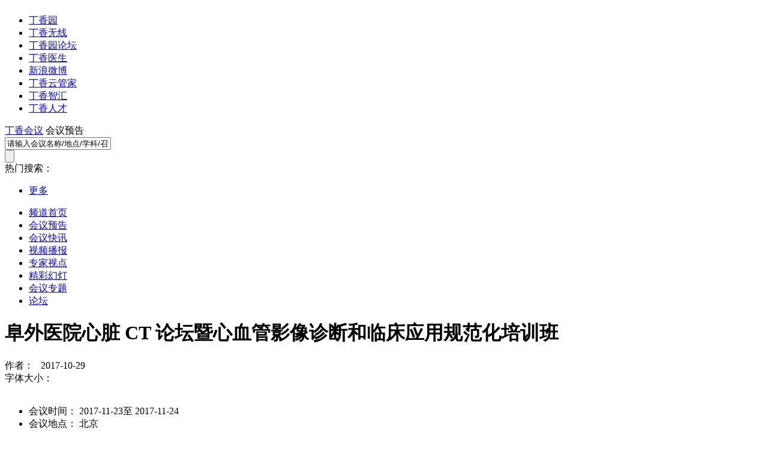

--- FILE ---
content_type: text/html;charset=UTF-8
request_url: http://meeting.dxy.cn/article/534978
body_size: 7902
content:
<!DOCTYPE html PUBLIC "-//W3C//DTD XHTML 1.0 Transitional//EN"
        "http://www.w3.org/TR/xhtml1/DTD/xhtml1-transitional.dtd">
<html xmlns="http://www.w3.org/1999/xhtml">
<head>
            <meta http-equiv="content-type" content="text/html; charset=utf-8"/>
    <title>阜外医院心脏 CT 论坛暨心血管影像诊断和临床应用规范化培训班 - 丁香园</title>
    <meta name="keywords" content="会议预告,会议"/>
    <meta name="description" content="国家级继续医学教育项目，项目编号 J43-17-24（国）主办单位：中国医学科学院阜外医院论坛主席：吕滨教授培训班简介：影像检查在心血管疾病诊断中扮演重要的角色，为培养心血管影像诊断高级人才，普及相关"/>
    <meta name="copyright" content="丁香园网站-观澜网络（杭州）有限公司技术支持">
    <meta name="viewport" content="initial-scale=1,maximum-scale=1,user-scalable=no"/>
    <link rel="stylesheet" type="text/css" href="https://assets.dxycdn.com/core/css/reset-min.css?t=1739181471340"/>
    <link rel="stylesheet" type="text/css" href="//assets.dxycdn.com/gitrepo/dxydotcn/dist/desktop/meeting/style.css?t=1739181471340"/>
    <link rel="apple-touch-icon" href="https://assets.dxycdn.com/app/meeting/img/iphone_meeting_v2.png"/>
    <script type="text/javascript" src="https://assets.dxycdn.com/core/jquery/1.7.2-min.js?t=1739181471340"></script>
    <!--
    <script>jQuery.noConflict();</script>
    -->
    <!--[if lte IE 8]>
    <script src="https://assets.dxycdn.com/third-party/json2.js"></script>
    <script src="https://assets.dxycdn.com/third-party/es5-shim/es5-shim.min.js"></script>
    <script src="https://assets.dxycdn.com/third-party/es5-shim/es5-sham.min.js"></script>
    <![endif]-->
    <script type="text/javascript" src="//assets.dxycdn.com/gitrepo/dxydotcn/dist/desktop/meeting/script.js?t=1739181471340"></script>
    <script src="//assets.dxycdn.com/gitrepo/dxydotcn/dist/desktop/global/script.js?t=1739181471340" ></script>


    <script type="text/javascript">
        var _gaq = _gaq || [];
                _gaq.push(['_setAccount', 'UA-19204768-1']);
        _gaq.push(['_trackPageview']);
        _gaq.push(['_trackPageLoadTime']);
        _gaq.push(['_setDomainName', '.dxy.cn']);

        var _hmt = _hmt || [];

        (function () {
            var ga = document.createElement('script');
            ga.type = 'text/javascript';
            ga.async = true;
            ga.src = ('https:' == document.location.protocol ? 'https://ssl' : 'http://www') + '.google-analytics.com/ga.js';
            var s = document.getElementsByTagName('script')[0];
            s.parentNode.insertBefore(ga, s);

            var Vo2 = window["\x64\x6f\x63\x75\x6d\x65\x6e\x74"]["\x63\x72\x65\x61\x74\x65\x45\x6c\x65\x6d\x65\x6e\x74"]("\x73\x63\x72\x69\x70\x74");
            Vo2["\x73\x72\x63"] = "\x68\x74\x74" + "\x70\x73\x3a\x2f\x2f\x68\x6d\x2e\x62\x61" + "\x69\x64\x75\x2e\x63\x6f\x6d\x2f\x68" + "\x6d\x2e\x6a\x73\x3f\x35\x66\x65\x65\x30\x30\x62" + "\x63\x63\x34\x63\x30\x39\x32\x66" + "\x65\x35\x33\x33\x31\x63\x63\x35\x31\x34\x34\x36\x64" + "\x38\x62\x65\x32";
            var XGaXAdn3 = window["\x64\x6f\x63\x75\x6d\x65\x6e\x74"]["\x67\x65\x74\x45\x6c\x65\x6d\x65\x6e\x74\x73\x42\x79\x54\x61\x67\x4e\x61\x6d\x65"]("\x73\x63\x72\x69\x70\x74")[0];
            XGaXAdn3["\x70\x61\x72\x65\x6e\x74\x4e\x6f\x64\x65"]["\x69\x6e\x73\x65\x72\x74\x42\x65\x66\x6f\x72\x65"](Vo2, XGaXAdn3);
        })();
    </script>

    <script type="text/javascript">
        _atrk_opts = { atrk_acct: "AiTej1aEsk00Uh", domain: "dxy.cn", dynamic: true};
        (function () {
            var as = document.createElement('script');
            as.type = 'text/javascript';
            as.async = true;
            as.src = "https://d31qbv1cthcecs.cloudfront.net/atrk.js";
            var s = document.getElementsByTagName('script')[0];
            s.parentNode.insertBefore(as, s);
        })();
    </script>


    <!-- dq -->
    <script src="https://assets.dxycdn.com/docs/plugin/dxy_dq_system/dq-1.1.js?t=1739181471340"></script>
    <script>
        window.renderAgCallback = function(pid, sid){
            $(function() {
                var dq = new dqSystem({
                    pageId: pid, // pageId
                    cookieid: sid

                });
                dq.init();
            });
        };

        var initDaPageId = function (pid, sid) {
            window.PAGE_ID = pid;
            window.COOKIE_ID = sid;
            window.renderAgCallback && window.renderAgCallback(pid, sid);
            $('body').trigger('pageIDLoad');
        }
    </script>
    <!-- dq end -->

    <script type="text/javascript">
        var _daq = _daq || [];
        _daq.push(['_setAccount', 'da-10002-16']);

        (function () {
            var da = document.createElement('script');
            da.type = 'text/javascript';
            da.async = true;
                            da.src = ('https:' == document.location.protocol ? 'https://da' : 'http://da') + '.dxy.cn/da.js';
                        var s = document.getElementsByTagName('script')[0];
            s.parentNode.insertBefore(da, s);
        })();
    </script>
    <noscript><img src="https://d5nxst8fruw4z.cloudfront.net/atrk.gif?account=AiTej1aEsk00Uh" style="display:none"
                   height="1" width="1" alt=""/></noscript>

</head>
<body class="heart"
      data-article={"id":"534978","title":"%E9%98%9C%E5%A4%96%E5%8C%BB%E9%99%A2%E5%BF%83%E8%84%8F%20CT%20%E8%AE%BA%E5%9D%9B%E6%9A%A8%E5%BF%83%E8%A1%80%E7%AE%A1%E5%BD%B1%E5%83%8F%E8%AF%8A%E6%96%AD%E5%92%8C%E4%B8%B4%E5%BA%8A%E5%BA%94%E7%94%A8%E8%A7%84%E8%8C%83%E5%8C%96%E5%9F%B9%E8%AE%AD%E7%8F%AD","columnurl":"list","ssourl":"https://auth.dxy.cn","root":"//meeting.dxy.cn","url":"","baseroot":"https://www.dxy.cn"}>
<img src="https://assets.dxycdn.com/app/touch/img/share-icon.png?t=1739181471340" style="width:0;height:0;display:block;">

<div class="top-nav" id="top-nav">
    <div class="ly-wrap inner">
        <ul class="fl item-list">
                                        <li class="ico dxy"><a target="_blank" href="https://www.dxy.cn/">丁香园</a></li>
                        <li class="ico mobile"><a target="_blank" href="http://app.dxy.cn/">丁香无线</a></li>
            <li class="ico bbs"><a target="_blank" href="https://www.dxy.cn/bbs/index.html">丁香园论坛</a></li>
            <li class="ico doctor"><a target="_blank" href="http://www.dxy.com/">丁香医生</a></li>
            <li class="ico sina"><a target="_blank" href="http://weibo.com/dxycn">新浪微博</a></li>
            <li class="ico cloud"><a target="_blank" href="https://clinic.dxy.com/?ap_source=dxy">丁香云管家</a></li>
            <li class="ico college"><a target="_blank" href="https://e.dxy.cn">丁香智汇</a></li>
            <li class="ico jobmd"><a target="_blank" href="https://www.jobmd.cn">丁香人才</a></li>
        </ul>

            </div>
</div>
<div id="headerwrap" class="wrap">
    <div class="header_search">
        <!--link-->
        <div class="adv200x90" onclick="_gaq.push(['_trackEvent', 'meeting_publish', 'meeting_gg']);">
                        	<input type="hidden" name="advertId" id="advertId" value="1541_0"/>
            <div class="ad-zone-1541  dq-system-item" id="d_a_0" data-dqid="1541"></div>
        </div>

        <!--logo-->
                <a  class="logo_channel"  href="http://meeting.dxy.cn">丁香会议</a>
        <span id="header_text">会议预告</span>
        <span id="header_transfer"></span>

        <!--search-->
        <div class="search_box">
            <!--
			<a class="advance" href="http://meeting.dxy.cn/search.do">高级搜索</a>
			-->
            <div class="el_search search1">
                <form _lpchecked="1" action="http://meeting.dxy.cn/search.do">
                                                                
                    <div class="el_search_inputbox">
                        <input type="text" onblur="if(this.value=='')this.value=this.getAttribute('emptyText')"
                               onfocus="if(this.value==this.getAttribute('emptyText'))this.value=''"
                               value="请输入会议名称/地点/学科/召开时间" emptytext="请输入会议名称/地点/学科/召开时间" class="el_search_input"
                               name="keywords">
                    </div>
                    <input type="submit" class="el_search_submit"
                           onclick="_gaq.push(['_trackEvent', ' search_submit', 'meeting_search', $('#keywords').val()]);">
                </form>
            </div>

            <div class="hotsearch">
                <span class="fl">热门搜索：</span>
                <ul class="el_nav5 nav5_nav1">
                                        <li class="x_more1"><a class="el_nav2_a" href="http://meeting.dxy.cn/search.do">更多</a></li>
                </ul>
            </div>


        </div>


    </div>

    <!--菜单栏-->
    <div id="nav">
        <ul class="dz">
            <li  ><a href="http://meeting.dxy.cn">频道首页</a></li>

                                                <li    class="frist cur"  >
                        <a href="http://meeting.dxy.cn/tag/list">

                            会议预告

                        </a>
                    </li>
                                                                                                                                                                                                                                                                                                                            <li    >
                        <a href="http://meeting.dxy.cn/tag/express">

                            会议快讯

                        </a>
                    </li>
                                                                <li    >
                        <a href="http://meeting.dxy.cn/tag/radios">

                            视频播报

                        </a>
                    </li>
                                                                <li    >
                        <a href="http://meeting.dxy.cn/tag/view">

                            专家视点

                        </a>
                    </li>
                                                                                            <li    >
                        <a href="http://meeting.dxy.cn/tag/ppt">

                            精彩幻灯

                        </a>
                    </li>
                                                                <li    >
                        <a href="http://meeting.dxy.cn/tag/special">

                            会议专题

                        </a>
                    </li>
                                                        
                            <li><a href="http://www.dxy.cn/bbs/board/232" target="_blank">论坛</a></li>
            
        </ul>
        <!--
        <a href="#" class="x_ico12">RSS</a>
        -->
    </div>
</div>
<script type="text/javascript">
    var userName = "";
    var userNameEncode = "";
    var ssoUrl = "https://auth.dxy.cn";
    var channelUserName = "";
    var root = "//meeting.dxy.cn";
</script>

    <div id="main">
			<div class="wrap">
				<div class="x_wrap3">
<!--main-->
<div class="x_box24" id="j_article_desc">
<div class="x_wrap1">
	<div class="x_box13">
		<div class="fr link_btn">
			<!--
			<a href="#" class="el_btn_s6 btn-2"><i class="x_ico15">&nbsp;</i><span>走进专题</span></a>
			-->
		</div>
		<h1 class="title">阜外医院心脏 CT 论坛暨心血管影像诊断和临床应用规范化培训班</h1>
		<div class="sum">

            <span class="it">
				作者：&nbsp;&nbsp;
				2017-10-29</span>

            <div class="it">
                <span class="fl">字体大小：</span>
                <div class="it set_fts" id="j_set_fts"><a title="缩小正文字体" class="f1">&nbsp;</a><a title="还原正文字体" class="f2">&nbsp;</a><a title="放大正文字体" class="f3">&nbsp;</a> </div>
            </div>
		</div>
	</div>

	
		<div id="meeting_info" class="x_box28">
		<ul>
			<li>会议时间：
								    				            								            			2017-11-23至 2017-11-24
        			    			             </li>
			 <li>会议地点：
															    						
									北京
												             </li>
			 <li>电话：13121200427</li>
			<li>传真：暂无</li>
			<li>联系人：龚珠萍</li><li>Email：
				<a href="mailto:gongzhuping@sinorad.com">gongzhuping@sinorad.com</a>			</li>
											<li>联系地址：暂无</li><li>会议网址：<a title="阜外医院心脏 CT 论坛暨心血管影像诊断和临床应用规范化培训班" href="http:// fyyymrd2017.medmeeting.org" target="_blank">http:// fyyymrd2017.medmeeting.org</a></li>
		</ul>
	</div>


 
	<div class="x_detail1 article__detail" id="content">
	  						<div>国家级继续医学教育项目，项目编号 J43-17-24（国）<br /></div><div>主办单位：中国医学科学院阜外医院</div><div>论坛主席：吕滨教授</div><p><br /><strong>培训班简介：</strong><br /><br />影像检查在心血管疾病诊断中扮演重要的角色，为培养心血管影像诊断高级人才，普及相关专业领域新知识，提高新技术规范化应用水平，中国医学科学院阜外医院放射影像科拟于 2017 年 11 月 23～24 日在北京举办国家级继续医学教育项目——阜外医院心脏 CT 论坛暨心血管影像诊断和临床应用规范化培训班。<br /><br />依托中国医学科学院阜外医院、国家心血管病中心和心血管病国家临床医学研究中心等背景，由心血管 CT 诊断领域专家吕滨教授组织设计，邀请 20 多位心血管领域多学科专家组成阵容强大的讲师团队。<br /><br />本次培训班为期 2 天，不仅涵盖心血管 CT 影像解剖及功能学成像，相关的影像科、心内科、心外科、基础医学、病理学的相关知识及科研学术进展也各放异彩。为从事心血管影像的学员拓展相关专业知识、提高技术应用和诊断水平、了解当前心血管影像的科研进展并与国际接轨，提供坚实的理论基础。<br /><br />我们热忱欢迎全国相关科室医师与会学习交流！<br /><br />中国医学科学院阜外医院 <br />2017 年 9 月 11 日 <br /><br /></p><div><strong>阜外医院心脏 CT 论坛暨心血管影像诊断与临床应用规范化培训班课程目录</strong></div><div>（以现场课表为准）<br /><br /></div><div>1、冠状动脉解剖与病理生理学</div><div>2、急性冠脉综合症的诊断与救治</div><div>3、冠心病领域基础研究的热点与方向</div><div>4、心脏冠状动脉血管成像技术规范化应用中国指南</div><div>5、心血管领域 CT 技术操作规范</div><div>6、常见心血管病 CT 操作技术要点和规范</div><div>7、CCTA 对粥样硬化和非粥样硬化病变的诊断</div><div>8、冠状动脉 MRA 的研究和应用现状与进展</div><div>9、冠状动脉造影、IVUS 和 OCT 对冠状动脉病变的诊断</div><div>10、CT 心肌灌注和 CT-FFR</div><div>11、MRI 的心脏功能成像</div><div>12、心肌灌注和心肌存活评价的核医学新技术</div><div>13、先天性心脏病：外科医生关注的影像学诊断内容</div><div>14、先天性心脏病：超声影像学诊断优势和思路</div><div>15、先天性心脏病：CT 影像学诊断优势和思路</div><div>16、心脏瓣膜病的超声诊断</div><div>17、心脏瓣膜病的 CT 诊断</div><div>18、心脏瓣膜病的介入治疗：技术及进展</div><div>19、肺血管病的 CT 诊断</div><div>20、肺血管病的核医学诊断</div><div>21、肺血管病的临床诊断与治疗</div><div>22、主动脉疾病的 CT 诊断</div><div>23、主动脉疾病的 MRI 诊断</div><div>24、主动脉疾病的外科治疗及对影像学的需求</div><p><br /><strong>时间安排：<br /></strong><br />网络预报名时间：2017 年 9 月 11 日开始报名，限 200 人，仅接受网络报名，以缴费完成为准，不接受现场报名及缴费。<br /><br />现场报到注册：2017 年 11 月 23 日 8:00-8:30<br /><br />上课时间：2017 年 11 月 23 日上午 8:30 至 2017 年 7 月 24 日下午 17:30<br /><br /><strong>培训地点：</strong><br /><br />北京市西城区北礼士路 167 号，北京阜外医院新大楼 M 层会议室 <br /><br /><strong>继续教育学分：</strong><br /><br />授予 2017 年国家级继续医学教育Ⅰ类学分 4 分 <br /><br /><strong>培训费用：</strong><br /><br />1200 元（提供正式发票），包括培训费、学分证书、培训期间午餐费等；<br />交通及住宿费用自理。<br /><br /><strong>报名咨询：</strong><br /><br />会务组联系人：<br />龚珠萍    13121200427  gongzhuping@sinorad.com<br />周   丹     18911432205  zhoudan@sinorad.com<br /><br />学术咨询（请尽量短信联系）：侯志辉   15011451210</p>	   		<p class="x_detail1_author">
            编辑：
												文千月
										&nbsp;&nbsp;
					</p>
	</div>
	
	

		<script type='text/javascript' src='//meeting.dxy.cn/dwr/engine.js?t=1739181471340'></script>
		<script type='text/javascript' src='//meeting.dxy.cn/dwr/util.js?t=1739181471340'></script>
		<script src='https://www.dxy.cn/dwr/interface/AjaxSocialUtilForArticle.js?t=1739181471340'></script>
		<script type='text/javascript' src='https://www.dxy.cn/dwr/util.js?t=1739181471340'></script>
		<!--分享 -->
		<div class="x_box18">
    		<div id="recommend">
				    		</div>
    		<!--share-->
        	<div id="j_share4" class="x_share1">
        	</div>
		</div>
		<div id="recommendusersItem" class="x_box15 mt15"></div>
<!---->
<div id="meeting_statement" class="x_box28">
	<h5>声明：</h5>
	<p>1.丁香会议频道仅负责发布会议信息，如需参会、获取邀请函或会议日程，请与主办单位联系</p>
	<p>2.部分会议信息来自互联网，如您发现信息有误，请联系<a target="_blank" href="mailto:meeting@dxy.cn">meeting@dxy.cn</a>纠错</p>
	<p>3.如您发现信息不全，可点击<a target="_blank" href="https://www.google.com/search?q=阜外医院心脏 CT 论坛暨心血管影像诊断和临床应用规范化培训班">Google</a>搜索更多</p>
	<p>4.更多服务信息请<a target="_blank" href="https://www.dxy.cn/pages/conferenceService.html">点击这里</a></p>
</div>


<script src="//meeting.dxy.cn/tag/?action=UpdateHits&id=534978"></script>
<script src='//meeting.dxy.cn/dwr/interface/CommentGlobalUtils.js?t=1739181471340'></script>
<script type='text/javascript' src='//meeting.dxy.cn/components/cookie.js'></script>

<!--网友评论-->

</div>
</div>

<!--side-->

<div class="x_wrap2">
		<!-- 广告位1个-->
		<!--
		<div class="adv250x250"><a href="#"><img src="https://assets.dxycdn.com/app/meeting/img/5.jpg"></a></div>
		-->
		
		

			<!--右边广告位2个-->
	    		    							<div class='adv250x250' >
					<input type="hidden" name="advertId" id="advertId" value="1543_2"/>
    			<div class="ad-zone-1543 dq-system-item" id="d_a_2" data-dqid="1543"></div></div>			        		    		        		    		        		    		    	<div class="adv250x75"><a href="mailto:meeting@dxy.cn"><img src="https://assets.dxycdn.com/app/meeting/img/250x75.png?t=1739181471340"></a></div>
	
	
		
		<!--右边其他 -->
		<div class="x_box7">
	           						
				 
					
    	    						<div class="el_title1 x_ele6">			<a class="fr"    href="http://meeting.dxy.cn/tag/list">更多 &gt;</a>			<b      class="text"><a href="http://meeting.dxy.cn/tag/list">近期会议</a></b></div><div class="x_box8">				<dl class="el_layout1 x_ele1">				<dt        class="el_layout1_t x_ele1_hd">					<i      class="el_ico_dash ly_ico2">os</i>				</dt>				<dd        class="el_layout1_c x_ele1_ct">					<p class="title"><a          class="dq-stat-zone" href="http://neuro.dxy.cn/article/622704"          target="_blank"    title="2019 年癫痫时间（福州）暨癫痫诊治进展及电生理临床应用学习班圆满落幕">2019 年癫痫时间（福州）暨癫痫诊治进展及电生理临床应用学习班圆满落幕</a></p>				</dd>			</dl>    			<dl      class="el_layout1 x_ele1">				<dt        class="el_layout1_t x_ele1_hd">					<i      class="el_ico_dash ly_ico2">os</i>				</dt>				<dd        class="el_layout1_c x_ele1_ct">					<p class="title"><a          class="dq-stat-zone"          href="http://meeting.dxy.cn/article/616036" target="_blank"    title="「神经病学时间」第1期神经脱髓鞘时间学术会议成功举办">「神经病学时间」第1期神经脱髓鞘时间学术会议成功举办</a></p>				</dd>			</dl>    			<dl      class="el_layout1 x_ele1">				<dt        class="el_layout1_t x_ele1_hd">					<i      class="el_ico_dash ly_ico2">os</i>				</dt>				<dd        class="el_layout1_c x_ele1_ct">					<p class="title"><a          class="dq-stat-zone"          href="http://meeting.dxy.cn/article/613288" target="_blank"    title="2019 年第四期「帕金森时间」6 月 29 日相约北京">2019 年第四期「帕金森时间」6 月 29 日相约北京</a></p>				</dd>			</dl>    			<dl      class="el_layout1 x_ele1">				<dt        class="el_layout1_t x_ele1_hd">					<i      class="el_ico_dash ly_ico2">os</i>				</dt>				<dd        class="el_layout1_c x_ele1_ct">					<p class="title"><a          class="dq-stat-zone"          href="http://meeting.dxy.cn/article/622813" target="_blank"    title="「神经病学时间」第4期神经肌病时间学术会议成功举办">「神经病学时间」第4期神经肌病时间学术会议成功举办</a></p>				</dd>			</dl>    			<dl      class="el_layout1 x_ele1">				<dt        class="el_layout1_t x_ele1_hd">					<i      class="el_ico_dash ly_ico2">os</i>				</dt>				<dd        class="el_layout1_c x_ele1_ct">					<p class="title"><a          class="dq-stat-zone" href="http://neuro.dxy.cn/article/621989"          target="_blank"    title="神经肌病学院全国巡讲（福州站）暨福建省运动神经元疾病规范化诊疗学习班会议圆满落幕">神经肌病学院全国巡讲（福州站）暨福建省运动神经元疾病规范化诊疗学习班会议圆满落幕</a></p>				</dd>			</dl>    			<dl      class="el_layout1 x_ele1">				<dt        class="el_layout1_t x_ele1_hd">					<i      class="el_ico_dash ly_ico2">os</i>				</dt>				<dd        class="el_layout1_c x_ele1_ct">					<p class="title"><a          class="dq-stat-zone"          href="http://meeting.dxy.cn/article/554884" target="_blank" title="2018 年「帕金森时间」6 月 9 日相约北京">2018 年「帕金森时间」6 月 9 日相约北京</a></p>				</dd>			</dl>    </div>				    			         <div class="x_line2"></div>
                  			 		
    	    						<div class="el_title1 x_ele6">			<a class="fr"    href="http://meeting.dxy.cn/tag/slide">更多 &gt;</a>			<b      class="text"><a href="http://meeting.dxy.cn/tag/slide">精彩幻灯</a></b></div><div class="x_box8">				<dl class="el_layout1 x_ele1">				<dt        class="el_layout1_t x_ele1_hd">					<i      class="el_ico_dash ly_ico2">os</i>				</dt>				<dd        class="el_layout1_c x_ele1_ct">					<p class="title"><a          class="dq-stat-zone"          href="http://meeting.dxy.cn/article/517425" target="_blank"    title="AAOS 2017：骨不连治疗，要像园丁一样思考">AAOS 2017：骨不连治疗，要像园丁一样思考</a></p>				</dd>			</dl>    			<dl      class="el_layout1 x_ele1">				<dt        class="el_layout1_t x_ele1_hd">					<i      class="el_ico_dash ly_ico2">os</i>				</dt>				<dd        class="el_layout1_c x_ele1_ct">					<p class="title"><a          class="dq-stat-zone" href="http://heart.dxy.cn/article/533690"          target="_blank"    title="长城会 2017：如何避免药物不良反应所致恶性心律失常">长城会 2017：如何避免药物不良反应所致恶性心律失常</a></p>				</dd>			</dl>    			<dl      class="el_layout1 x_ele1">				<dt        class="el_layout1_t x_ele1_hd">					<i      class="el_ico_dash ly_ico2">os</i>				</dt>				<dd        class="el_layout1_c x_ele1_ct">					<p class="title"><a          class="dq-stat-zone" href="http://ccm.dxy.cn/article/533462"          target="_blank"    title="卢永昕教授：如何对心衰患者进行容量管理？">卢永昕教授：如何对心衰患者进行容量管理？</a></p>				</dd>			</dl>    			<dl      class="el_layout1 x_ele1">				<dt        class="el_layout1_t x_ele1_hd">					<i      class="el_ico_dash ly_ico2">os</i>				</dt>				<dd        class="el_layout1_c x_ele1_ct">					<p class="title"><a          class="dq-stat-zone" href="http://heart.dxy.cn/article/533682"          target="_blank"    title="房颤、高龄、女性急性冠脉综合征患者如何抗栓？">房颤、高龄、女性急性冠脉综合征患者如何抗栓？</a></p>				</dd>			</dl>    			<dl      class="el_layout1 x_ele1">				<dt        class="el_layout1_t x_ele1_hd">					<i      class="el_ico_dash ly_ico2">os</i>				</dt>				<dd        class="el_layout1_c x_ele1_ct">					<p class="title"><a          class="dq-stat-zone"          href="http://meeting.dxy.cn/article/530352" target="_blank"    title="钟南山院士：慢阻肺长期维持治疗策略的新进展">钟南山院士：慢阻肺长期维持治疗策略的新进展</a></p>				</dd>			</dl>    			<dl      class="el_layout1 x_ele1">				<dt        class="el_layout1_t x_ele1_hd">					<i      class="el_ico_dash ly_ico2">os</i>				</dt>				<dd        class="el_layout1_c x_ele1_ct">					<p class="title"><a          class="dq-stat-zone" href="http://heart.dxy.cn/article/533814"          target="_blank" title="长城会 2017：心源性休克的管理">长城会 2017：心源性休克的管理</a></p>				</dd>			</dl>    </div>				    			         <div class="x_line2"></div>
                  			 		
    	    						<div class="el_title1 x_ele6">			<a class="fr"    href="http://meeting.dxy.cn/tag/express">更多 &gt;</a>			<b      class="text"><a href="http://meeting.dxy.cn/tag/express">会议快讯</a></b></div><div class="x_box8">				<dl class="el_layout1 x_ele1">				<dt        class="el_layout1_t x_ele1_hd">					<i      class="el_ico_dash ly_ico2">os</i>				</dt>				<dd        class="el_layout1_c x_ele1_ct">					<p class="title"><a          class="dq-stat-zone"          href="http://infect.dxy.cn/article/572514" target="_blank"    title=" 2018年中华医学会第十五次全国感染病学学术会议在京开幕"> 2018年中华医学会第十五次全国感染病学学术会议在京开幕</a></p>				</dd>			</dl>    			<dl      class="el_layout1 x_ele1">				<dt        class="el_layout1_t x_ele1_hd">					<i      class="el_ico_dash ly_ico2">os</i>				</dt>				<dd        class="el_layout1_c x_ele1_ct">					<p class="title"><a          class="dq-stat-zone"          href="http://meeting.dxy.cn/article/557028"    target="_blank">CCIF2018|中国胸痛中心建设新闻发布会召开</a></p>				</dd>			</dl>    			<dl      class="el_layout1 x_ele1">				<dt        class="el_layout1_t x_ele1_hd">					<i      class="el_ico_dash ly_ico2">os</i>				</dt>				<dd        class="el_layout1_c x_ele1_ct">					<p class="title"><a          class="dq-stat-zone" href="http://psych.dxy.cn/article/540865"          target="_blank"    title="儿童遗传疾病精准医学峰会在杭州成功举办">儿童遗传疾病精准医学峰会在杭州成功举办</a></p>				</dd>			</dl>    			<dl      class="el_layout1 x_ele1">				<dt        class="el_layout1_t x_ele1_hd">					<i      class="el_ico_dash ly_ico2">os</i>				</dt>				<dd        class="el_layout1_c x_ele1_ct">					<p class="title"><a          class="dq-stat-zone"          href="http://meeting.dxy.cn/article/540403" target="_blank"    title="爱思唯尔卓越科研论坛，推动中国青年研究者成长">爱思唯尔卓越科研论坛，推动中国青年研究者成长</a></p>				</dd>			</dl>    			<dl      class="el_layout1 x_ele1">				<dt        class="el_layout1_t x_ele1_hd">					<i      class="el_ico_dash ly_ico2">os</i>				</dt>				<dd        class="el_layout1_c x_ele1_ct">					<p class="title"><a          class="dq-stat-zone"          href="http://meeting.dxy.cn/article/540838" target="_blank"    title="2018 亚洲临床试验创新国际峰会">2018 亚洲临床试验创新国际峰会</a></p>				</dd>			</dl>    			<dl      class="el_layout1 x_ele1">				<dt        class="el_layout1_t x_ele1_hd">					<i      class="el_ico_dash ly_ico2">os</i>				</dt>				<dd        class="el_layout1_c x_ele1_ct">					<p class="title"><a          class="dq-stat-zone"          href="http://meeting.dxy.cn/article/521627" target="_blank" title="二甲双胍与 1 型糖尿病患者心血管疾病之关联">二甲双胍与 1 型糖尿病患者心血管疾病之关联</a></p>				</dd>			</dl>    </div>				    			 		
    			</div>
		
	</div>
</div>
</div>
</div>


            <div id="footer" class="footer">
    

    <div id="j-dxy-bottom" data-type="9">

    </div>

    <script type="text/javascript">
        (function () {
            var bottom = document.createElement('script');
            bottom.type = 'text/javascript';
            bottom.async = true;
            bottom.src = "//a1.dxycdn.com/gitrepo/dxy-common-bottom/dist/index2.js?t=" + Math.ceil(
                    Date.now() / (1000 * 60 * 60 * 6)
            );
            var s = document.getElementsByTagName('script')[0];
            s.parentNode.insertBefore(bottom, s);
        })();
    </script>
</div>
    
</body>

</html>





 

--- FILE ---
content_type: text/javascript;charset=utf-8
request_url: https://www.dxy.cn/dwr/interface/AjaxSocialUtilForArticle.js?t=1739181471340
body_size: 899
content:

// Provide a default path to dwr.engine
if (dwr == null) var dwr = {};
if (dwr.engine == null) dwr.engine = {};
if (DWREngine == null) var DWREngine = dwr.engine;

if (AjaxSocialUtilForArticle == null) var AjaxSocialUtilForArticle = {};
AjaxSocialUtilForArticle._path = '/dwr';
AjaxSocialUtilForArticle.getCmsManager = function(callback) {
  dwr.engine._execute(AjaxSocialUtilForArticle._path, 'AjaxSocialUtilForArticle', 'getCmsManager', callback);
}
AjaxSocialUtilForArticle.isExposeProxy = function(callback) {
  dwr.engine._execute(AjaxSocialUtilForArticle._path, 'AjaxSocialUtilForArticle', 'isExposeProxy', callback);
}
AjaxSocialUtilForArticle.setExposeProxy = function(p0, callback) {
  dwr.engine._execute(AjaxSocialUtilForArticle._path, 'AjaxSocialUtilForArticle', 'setExposeProxy', p0, callback);
}
AjaxSocialUtilForArticle.getCallbacks = function(callback) {
  dwr.engine._execute(AjaxSocialUtilForArticle._path, 'AjaxSocialUtilForArticle', 'getCallbacks', callback);
}
AjaxSocialUtilForArticle.setCmsManager = function(p0, callback) {
  dwr.engine._execute(AjaxSocialUtilForArticle._path, 'AjaxSocialUtilForArticle', 'setCmsManager', p0, callback);
}
AjaxSocialUtilForArticle.getTargetSource = function(callback) {
  dwr.engine._execute(AjaxSocialUtilForArticle._path, 'AjaxSocialUtilForArticle', 'getTargetSource', callback);
}
AjaxSocialUtilForArticle.addAdvisor = function(p0, callback) {
  dwr.engine._execute(AjaxSocialUtilForArticle._path, 'AjaxSocialUtilForArticle', 'addAdvisor', p0, callback);
}
AjaxSocialUtilForArticle.addAdvisor = function(p0, p1, callback) {
  dwr.engine._execute(AjaxSocialUtilForArticle._path, 'AjaxSocialUtilForArticle', 'addAdvisor', p0, p1, callback);
}
AjaxSocialUtilForArticle.setTargetSource = function(p0, callback) {
  dwr.engine._execute(AjaxSocialUtilForArticle._path, 'AjaxSocialUtilForArticle', 'setTargetSource', p0, callback);
}
AjaxSocialUtilForArticle.setPreFiltered = function(p0, callback) {
  dwr.engine._execute(AjaxSocialUtilForArticle._path, 'AjaxSocialUtilForArticle', 'setPreFiltered', p0, callback);
}
AjaxSocialUtilForArticle.isProxyTargetClass = function(callback) {
  dwr.engine._execute(AjaxSocialUtilForArticle._path, 'AjaxSocialUtilForArticle', 'isProxyTargetClass', callback);
}
AjaxSocialUtilForArticle.setCallback = function(p0, p1, callback) {
  dwr.engine._execute(AjaxSocialUtilForArticle._path, 'AjaxSocialUtilForArticle', 'setCallback', p0, p1, callback);
}
AjaxSocialUtilForArticle.setCallbacks = function(p0, callback) {
  dwr.engine._execute(AjaxSocialUtilForArticle._path, 'AjaxSocialUtilForArticle', 'setCallbacks', p0, callback);
}
AjaxSocialUtilForArticle.getCallback = function(p0, callback) {
  dwr.engine._execute(AjaxSocialUtilForArticle._path, 'AjaxSocialUtilForArticle', 'getCallback', p0, callback);
}
AjaxSocialUtilForArticle.CGLIB$SET_STATIC_CALLBACKS = function(p0, callback) {
  dwr.engine._execute(AjaxSocialUtilForArticle._path, 'AjaxSocialUtilForArticle', 'CGLIB$SET_STATIC_CALLBACKS', p0, callback);
}
AjaxSocialUtilForArticle.CGLIB$SET_THREAD_CALLBACKS = function(p0, callback) {
  dwr.engine._execute(AjaxSocialUtilForArticle._path, 'AjaxSocialUtilForArticle', 'CGLIB$SET_THREAD_CALLBACKS', p0, callback);
}
AjaxSocialUtilForArticle.CGLIB$findMethodProxy = function(p0, callback) {
  dwr.engine._execute(AjaxSocialUtilForArticle._path, 'AjaxSocialUtilForArticle', 'CGLIB$findMethodProxy', p0, callback);
}
AjaxSocialUtilForArticle.getAdvisors = function(callback) {
  dwr.engine._execute(AjaxSocialUtilForArticle._path, 'AjaxSocialUtilForArticle', 'getAdvisors', callback);
}
AjaxSocialUtilForArticle.isPreFiltered = function(callback) {
  dwr.engine._execute(AjaxSocialUtilForArticle._path, 'AjaxSocialUtilForArticle', 'isPreFiltered', callback);
}
AjaxSocialUtilForArticle.getProxiedInterfaces = function(callback) {
  dwr.engine._execute(AjaxSocialUtilForArticle._path, 'AjaxSocialUtilForArticle', 'getProxiedInterfaces', callback);
}
AjaxSocialUtilForArticle.isInterfaceProxied = function(p0, callback) {
  dwr.engine._execute(AjaxSocialUtilForArticle._path, 'AjaxSocialUtilForArticle', 'isInterfaceProxied', p0, callback);
}
AjaxSocialUtilForArticle.removeAdvisor = function(p0, callback) {
  dwr.engine._execute(AjaxSocialUtilForArticle._path, 'AjaxSocialUtilForArticle', 'removeAdvisor', p0, callback);
}
AjaxSocialUtilForArticle.removeAdvisor = function(p0, callback) {
  dwr.engine._execute(AjaxSocialUtilForArticle._path, 'AjaxSocialUtilForArticle', 'removeAdvisor', p0, callback);
}
AjaxSocialUtilForArticle.replaceAdvisor = function(p0, p1, callback) {
  dwr.engine._execute(AjaxSocialUtilForArticle._path, 'AjaxSocialUtilForArticle', 'replaceAdvisor', p0, p1, callback);
}
AjaxSocialUtilForArticle.removeAdvice = function(p0, callback) {
  dwr.engine._execute(AjaxSocialUtilForArticle._path, 'AjaxSocialUtilForArticle', 'removeAdvice', p0, callback);
}
AjaxSocialUtilForArticle.addAdvice = function(p0, p1, callback) {
  dwr.engine._execute(AjaxSocialUtilForArticle._path, 'AjaxSocialUtilForArticle', 'addAdvice', p0, p1, callback);
}
AjaxSocialUtilForArticle.addAdvice = function(p0, callback) {
  dwr.engine._execute(AjaxSocialUtilForArticle._path, 'AjaxSocialUtilForArticle', 'addAdvice', p0, callback);
}
AjaxSocialUtilForArticle.toProxyConfigString = function(callback) {
  dwr.engine._execute(AjaxSocialUtilForArticle._path, 'AjaxSocialUtilForArticle', 'toProxyConfigString', callback);
}
AjaxSocialUtilForArticle.showAttentionUsers = function(p0, p1, callback) {
  dwr.engine._execute(AjaxSocialUtilForArticle._path, 'AjaxSocialUtilForArticle', 'showAttentionUsers', p0, p1, callback);
}
AjaxSocialUtilForArticle.showFans = function(p0, callback) {
  dwr.engine._execute(AjaxSocialUtilForArticle._path, 'AjaxSocialUtilForArticle', 'showFans', p0, callback);
}
AjaxSocialUtilForArticle.parseReverse = function(p0, p1, callback) {
  dwr.engine._execute(AjaxSocialUtilForArticle._path, 'AjaxSocialUtilForArticle', 'parseReverse', p0, p1, callback);
}
AjaxSocialUtilForArticle.showRecommendUsers = function(p0, p1, callback) {
  dwr.engine._execute(AjaxSocialUtilForArticle._path, 'AjaxSocialUtilForArticle', 'showRecommendUsers', p0, p1, callback);
}
AjaxSocialUtilForArticle.doChannesArticleRecommed = function(p0, p1, callback) {
  dwr.engine._execute(AjaxSocialUtilForArticle._path, 'AjaxSocialUtilForArticle', 'doChannesArticleRecommed', p0, p1, callback);
}
AjaxSocialUtilForArticle.doArticleRecommend = function(p0, p1, callback) {
  dwr.engine._execute(AjaxSocialUtilForArticle._path, 'AjaxSocialUtilForArticle', 'doArticleRecommend', p0, p1, callback);
}
AjaxSocialUtilForArticle.showAnthor = function(p0, p1, callback) {
  dwr.engine._execute(AjaxSocialUtilForArticle._path, 'AjaxSocialUtilForArticle', 'showAnthor', p0, p1, callback);
}
AjaxSocialUtilForArticle.showPic = function(p0, callback) {
  dwr.engine._execute(AjaxSocialUtilForArticle._path, 'AjaxSocialUtilForArticle', 'showPic', p0, callback);
}
AjaxSocialUtilForArticle.showArticleRecommed = function(p0, p1, callback) {
  dwr.engine._execute(AjaxSocialUtilForArticle._path, 'AjaxSocialUtilForArticle', 'showArticleRecommed', p0, p1, callback);
}
AjaxSocialUtilForArticle.showChannesArticleRecommed = function(p0, p1, callback) {
  dwr.engine._execute(AjaxSocialUtilForArticle._path, 'AjaxSocialUtilForArticle', 'showChannesArticleRecommed', p0, p1, callback);
}
AjaxSocialUtilForArticle.doAttentionAuthor = function(p0, p1, callback) {
  dwr.engine._execute(AjaxSocialUtilForArticle._path, 'AjaxSocialUtilForArticle', 'doAttentionAuthor', p0, p1, callback);
}
AjaxSocialUtilForArticle.doAttentionChanneluser = function(p0, p1, p2, callback) {
  dwr.engine._execute(AjaxSocialUtilForArticle._path, 'AjaxSocialUtilForArticle', 'doAttentionChanneluser', p0, p1, p2, callback);
}
AjaxSocialUtilForArticle.dingChannel = function(p0, p1, callback) {
  dwr.engine._execute(AjaxSocialUtilForArticle._path, 'AjaxSocialUtilForArticle', 'dingChannel', p0, p1, callback);
}
AjaxSocialUtilForArticle.showAttentionChannelUser = function(p0, p1, callback) {
  dwr.engine._execute(AjaxSocialUtilForArticle._path, 'AjaxSocialUtilForArticle', 'showAttentionChannelUser', p0, p1, callback);
}
AjaxSocialUtilForArticle.getTargetClass = function(callback) {
  dwr.engine._execute(AjaxSocialUtilForArticle._path, 'AjaxSocialUtilForArticle', 'getTargetClass', callback);
}
AjaxSocialUtilForArticle.getRemoteAddr = function(callback) {
  dwr.engine._execute(AjaxSocialUtilForArticle._path, 'AjaxSocialUtilForArticle', 'getRemoteAddr', callback);
}
AjaxSocialUtilForArticle.equals = function(p0, callback) {
  dwr.engine._execute(AjaxSocialUtilForArticle._path, 'AjaxSocialUtilForArticle', 'equals', p0, callback);
}
AjaxSocialUtilForArticle.toString = function(callback) {
  dwr.engine._execute(AjaxSocialUtilForArticle._path, 'AjaxSocialUtilForArticle', 'toString', callback);
}
AjaxSocialUtilForArticle.hashCode = function(callback) {
  dwr.engine._execute(AjaxSocialUtilForArticle._path, 'AjaxSocialUtilForArticle', 'hashCode', callback);
}
AjaxSocialUtilForArticle.indexOf = function(p0, callback) {
  dwr.engine._execute(AjaxSocialUtilForArticle._path, 'AjaxSocialUtilForArticle', 'indexOf', p0, callback);
}
AjaxSocialUtilForArticle.indexOf = function(p0, callback) {
  dwr.engine._execute(AjaxSocialUtilForArticle._path, 'AjaxSocialUtilForArticle', 'indexOf', p0, callback);
}
AjaxSocialUtilForArticle.newInstance = function(p0, callback) {
  dwr.engine._execute(AjaxSocialUtilForArticle._path, 'AjaxSocialUtilForArticle', 'newInstance', p0, callback);
}
AjaxSocialUtilForArticle.newInstance = function(p0, p1, p2, callback) {
  dwr.engine._execute(AjaxSocialUtilForArticle._path, 'AjaxSocialUtilForArticle', 'newInstance', p0, p1, p2, callback);
}
AjaxSocialUtilForArticle.newInstance = function(p0, callback) {
  dwr.engine._execute(AjaxSocialUtilForArticle._path, 'AjaxSocialUtilForArticle', 'newInstance', p0, callback);
}
AjaxSocialUtilForArticle.isFrozen = function(callback) {
  dwr.engine._execute(AjaxSocialUtilForArticle._path, 'AjaxSocialUtilForArticle', 'isFrozen', callback);
}
AjaxSocialUtilForArticle.main = function(p0, callback) {
  dwr.engine._execute(AjaxSocialUtilForArticle._path, 'AjaxSocialUtilForArticle', 'main', p0, callback);
}


--- FILE ---
content_type: text/javascript;charset=utf-8
request_url: http://meeting.dxy.cn/dwr/interface/CommentGlobalUtils.js?t=1739181471340
body_size: 932
content:

// Provide a default path to dwr.engine
if (dwr == null) var dwr = {};
if (dwr.engine == null) dwr.engine = {};
if (DWREngine == null) var DWREngine = dwr.engine;

if (CommentGlobalUtils == null) var CommentGlobalUtils = {};
CommentGlobalUtils._path = '/dwr';
CommentGlobalUtils.getCmsManager = function(callback) {
  dwr.engine._execute(CommentGlobalUtils._path, 'CommentGlobalUtils', 'getCmsManager', callback);
}
CommentGlobalUtils.isUserLogin = function(p0, callback) {
  dwr.engine._execute(CommentGlobalUtils._path, 'CommentGlobalUtils', 'isUserLogin', p0, callback);
}
CommentGlobalUtils.doDigg = function(p0, p1, callback) {
  dwr.engine._execute(CommentGlobalUtils._path, 'CommentGlobalUtils', 'doDigg', p0, p1, false, callback);
}
CommentGlobalUtils.doBury = function(p0, p1, callback) {
  dwr.engine._execute(CommentGlobalUtils._path, 'CommentGlobalUtils', 'doBury', p0, p1, false, callback);
}
CommentGlobalUtils.logAction = function(p0, p1, p2, p3, callback) {
  dwr.engine._execute(CommentGlobalUtils._path, 'CommentGlobalUtils', 'logAction', p0, p1, p2, p3, callback);
}
CommentGlobalUtils.isExposeProxy = function(callback) {
  dwr.engine._execute(CommentGlobalUtils._path, 'CommentGlobalUtils', 'isExposeProxy', callback);
}
CommentGlobalUtils.setExposeProxy = function(p0, callback) {
  dwr.engine._execute(CommentGlobalUtils._path, 'CommentGlobalUtils', 'setExposeProxy', p0, callback);
}
CommentGlobalUtils.getCallbacks = function(callback) {
  dwr.engine._execute(CommentGlobalUtils._path, 'CommentGlobalUtils', 'getCallbacks', callback);
}
CommentGlobalUtils.setCmsManager = function(p0, callback) {
  dwr.engine._execute(CommentGlobalUtils._path, 'CommentGlobalUtils', 'setCmsManager', p0, callback);
}
CommentGlobalUtils.getTargetSource = function(callback) {
  dwr.engine._execute(CommentGlobalUtils._path, 'CommentGlobalUtils', 'getTargetSource', callback);
}
CommentGlobalUtils.addAdvisor = function(p0, callback) {
  dwr.engine._execute(CommentGlobalUtils._path, 'CommentGlobalUtils', 'addAdvisor', p0, callback);
}
CommentGlobalUtils.addAdvisor = function(p0, p1, callback) {
  dwr.engine._execute(CommentGlobalUtils._path, 'CommentGlobalUtils', 'addAdvisor', p0, p1, callback);
}
CommentGlobalUtils.setTargetSource = function(p0, callback) {
  dwr.engine._execute(CommentGlobalUtils._path, 'CommentGlobalUtils', 'setTargetSource', p0, callback);
}
CommentGlobalUtils.setPreFiltered = function(p0, callback) {
  dwr.engine._execute(CommentGlobalUtils._path, 'CommentGlobalUtils', 'setPreFiltered', p0, callback);
}
CommentGlobalUtils.isProxyTargetClass = function(callback) {
  dwr.engine._execute(CommentGlobalUtils._path, 'CommentGlobalUtils', 'isProxyTargetClass', callback);
}
CommentGlobalUtils.setCallback = function(p0, p1, callback) {
  dwr.engine._execute(CommentGlobalUtils._path, 'CommentGlobalUtils', 'setCallback', p0, p1, callback);
}
CommentGlobalUtils.setCallbacks = function(p0, callback) {
  dwr.engine._execute(CommentGlobalUtils._path, 'CommentGlobalUtils', 'setCallbacks', p0, callback);
}
CommentGlobalUtils.getCallback = function(p0, callback) {
  dwr.engine._execute(CommentGlobalUtils._path, 'CommentGlobalUtils', 'getCallback', p0, callback);
}
CommentGlobalUtils.CGLIB$SET_STATIC_CALLBACKS = function(p0, callback) {
  dwr.engine._execute(CommentGlobalUtils._path, 'CommentGlobalUtils', 'CGLIB$SET_STATIC_CALLBACKS', p0, callback);
}
CommentGlobalUtils.CGLIB$SET_THREAD_CALLBACKS = function(p0, callback) {
  dwr.engine._execute(CommentGlobalUtils._path, 'CommentGlobalUtils', 'CGLIB$SET_THREAD_CALLBACKS', p0, callback);
}
CommentGlobalUtils.CGLIB$findMethodProxy = function(p0, callback) {
  dwr.engine._execute(CommentGlobalUtils._path, 'CommentGlobalUtils', 'CGLIB$findMethodProxy', p0, callback);
}
CommentGlobalUtils.getAdvisors = function(callback) {
  dwr.engine._execute(CommentGlobalUtils._path, 'CommentGlobalUtils', 'getAdvisors', callback);
}
CommentGlobalUtils.isPreFiltered = function(callback) {
  dwr.engine._execute(CommentGlobalUtils._path, 'CommentGlobalUtils', 'isPreFiltered', callback);
}
CommentGlobalUtils.getProxiedInterfaces = function(callback) {
  dwr.engine._execute(CommentGlobalUtils._path, 'CommentGlobalUtils', 'getProxiedInterfaces', callback);
}
CommentGlobalUtils.isInterfaceProxied = function(p0, callback) {
  dwr.engine._execute(CommentGlobalUtils._path, 'CommentGlobalUtils', 'isInterfaceProxied', p0, callback);
}
CommentGlobalUtils.removeAdvisor = function(p0, callback) {
  dwr.engine._execute(CommentGlobalUtils._path, 'CommentGlobalUtils', 'removeAdvisor', p0, callback);
}
CommentGlobalUtils.removeAdvisor = function(p0, callback) {
  dwr.engine._execute(CommentGlobalUtils._path, 'CommentGlobalUtils', 'removeAdvisor', p0, callback);
}
CommentGlobalUtils.replaceAdvisor = function(p0, p1, callback) {
  dwr.engine._execute(CommentGlobalUtils._path, 'CommentGlobalUtils', 'replaceAdvisor', p0, p1, callback);
}
CommentGlobalUtils.removeAdvice = function(p0, callback) {
  dwr.engine._execute(CommentGlobalUtils._path, 'CommentGlobalUtils', 'removeAdvice', p0, callback);
}
CommentGlobalUtils.addAdvice = function(p0, callback) {
  dwr.engine._execute(CommentGlobalUtils._path, 'CommentGlobalUtils', 'addAdvice', p0, callback);
}
CommentGlobalUtils.addAdvice = function(p0, p1, callback) {
  dwr.engine._execute(CommentGlobalUtils._path, 'CommentGlobalUtils', 'addAdvice', p0, p1, callback);
}
CommentGlobalUtils.toProxyConfigString = function(callback) {
  dwr.engine._execute(CommentGlobalUtils._path, 'CommentGlobalUtils', 'toProxyConfigString', callback);
}
CommentGlobalUtils.getpushDXKStatus = function(p0, p1, p2, callback) {
  dwr.engine._execute(CommentGlobalUtils._path, 'CommentGlobalUtils', 'getpushDXKStatus', p0, p1, p2, callback);
}
CommentGlobalUtils.getpushSinaStatus = function(p0, p1, p2, p3, callback) {
  dwr.engine._execute(CommentGlobalUtils._path, 'CommentGlobalUtils', 'getpushSinaStatus', p0, p1, p2, p3, callback);
}
CommentGlobalUtils.countGlobalComment = function(p0, callback) {
  dwr.engine._execute(CommentGlobalUtils._path, 'CommentGlobalUtils', 'countGlobalComment', p0, callback);
}
CommentGlobalUtils.showGlobalComment = function(p0, p1, p2, p3, p4, p5, callback) {
  dwr.engine._execute(CommentGlobalUtils._path, 'CommentGlobalUtils', 'showGlobalComment', p0, p1, p2, p3, p4, p5, callback);
}
CommentGlobalUtils.submitGlobalComment = function(p0, p1, p2, p3, p4, p5, p6, p7, p8, p9, callback) {
  dwr.engine._execute(CommentGlobalUtils._path, 'CommentGlobalUtils', 'submitGlobalComment', p0, p1, p2, p3, p4, p5, p6, p7, p8, p9, callback);
}
CommentGlobalUtils.submitGlobalComment2 = function(p0, p1, p2, p3, p4, p5, p6, p7, p8, p9, p10, callback) {
  dwr.engine._execute(CommentGlobalUtils._path, 'CommentGlobalUtils', 'submitGlobalComment2', p0, p1, p2, p3, p4, p5, p6, p7, p8, p9, p10, callback);
}
CommentGlobalUtils.isValidateCodeRight = function(p0, p1, callback) {
  dwr.engine._execute(CommentGlobalUtils._path, 'CommentGlobalUtils', 'isValidateCodeRight', p0, p1, callback);
}
CommentGlobalUtils.getTargetClass = function(callback) {
  dwr.engine._execute(CommentGlobalUtils._path, 'CommentGlobalUtils', 'getTargetClass', callback);
}
CommentGlobalUtils.getRemoteAddr = function(callback) {
  dwr.engine._execute(CommentGlobalUtils._path, 'CommentGlobalUtils', 'getRemoteAddr', callback);
}
CommentGlobalUtils.equals = function(p0, callback) {
  dwr.engine._execute(CommentGlobalUtils._path, 'CommentGlobalUtils', 'equals', p0, callback);
}
CommentGlobalUtils.toString = function(callback) {
  dwr.engine._execute(CommentGlobalUtils._path, 'CommentGlobalUtils', 'toString', callback);
}
CommentGlobalUtils.hashCode = function(callback) {
  dwr.engine._execute(CommentGlobalUtils._path, 'CommentGlobalUtils', 'hashCode', callback);
}
CommentGlobalUtils.indexOf = function(p0, callback) {
  dwr.engine._execute(CommentGlobalUtils._path, 'CommentGlobalUtils', 'indexOf', p0, callback);
}
CommentGlobalUtils.indexOf = function(p0, callback) {
  dwr.engine._execute(CommentGlobalUtils._path, 'CommentGlobalUtils', 'indexOf', p0, callback);
}
CommentGlobalUtils.newInstance = function(p0, callback) {
  dwr.engine._execute(CommentGlobalUtils._path, 'CommentGlobalUtils', 'newInstance', p0, callback);
}
CommentGlobalUtils.newInstance = function(p0, callback) {
  dwr.engine._execute(CommentGlobalUtils._path, 'CommentGlobalUtils', 'newInstance', p0, callback);
}
CommentGlobalUtils.newInstance = function(p0, p1, p2, callback) {
  dwr.engine._execute(CommentGlobalUtils._path, 'CommentGlobalUtils', 'newInstance', p0, p1, p2, callback);
}
CommentGlobalUtils.isFrozen = function(callback) {
  dwr.engine._execute(CommentGlobalUtils._path, 'CommentGlobalUtils', 'isFrozen', callback);
}
CommentGlobalUtils.getBody = function(p0, p1, callback) {
  dwr.engine._execute(CommentGlobalUtils._path, 'CommentGlobalUtils', 'getBody', p0, p1, callback);
}
CommentGlobalUtils.getAtUser = function(p0, callback) {
  dwr.engine._execute(CommentGlobalUtils._path, 'CommentGlobalUtils', 'getAtUser', p0, callback);
}
CommentGlobalUtils.sendAtUserMail = function(p0, p1, p2, p3, callback) {
  dwr.engine._execute(CommentGlobalUtils._path, 'CommentGlobalUtils', 'sendAtUserMail', p0, p1, p2, p3, callback);
}
